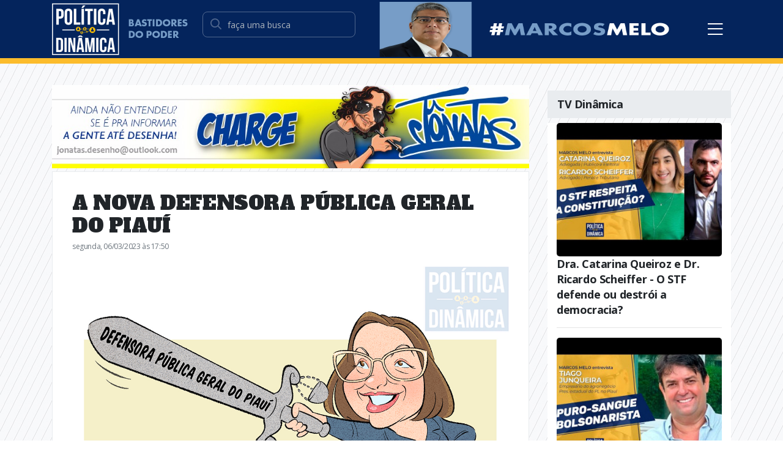

--- FILE ---
content_type: text/html; charset=UTF-8
request_url: https://www.politicadinamica.com/noticias/charges/a-nova-defensora-publica-geral-do-piaui-16786.html
body_size: 5730
content:
<!doctype html>
<html lang="pt-BR">
    <head>
        <meta charset="utf-8">
        <meta http-equiv="x-ua-compatible" content="ie=edge">
        <meta name="viewport" content="width=device-width, initial-scale=1, shrink-to-fit=no">
        <link rel="preconnect" href="https://fonts.gstatic.com">
        <link href="https://fonts.googleapis.com/css2?family=Alfa+Slab+One&family=Open+Sans:ital,wght@0,400;0,600;0,700;1,400;1,600;1,700&display=swap" rel="stylesheet">
        <meta name="robots" content="index, follow, max-image-preview:large, max-snippet:-1, max-video-preview:-1" />
        <link rel="manifest" href="/manifest.json">
        <script src="https://cdn.onesignal.com/sdks/OneSignalSDK.js" async></script>
        <script>
            var OneSignal = window.OneSignal || [];
            OneSignal.push(["init", {
              appId: "a11de841-e606-4778-bc34-ec4fe9a25bd1",
              autoRegister: false,
              notifyButton: {
                enable: true /* Set to false to hide */
              }
            }]);
        </script>
        <meta charset="UTF-8">
        <meta name="viewport" content="width=device-width, initial-scale=1">
        <title>A NOVA DEFENSORA PÚBLICA GERAL DO PIAUÍ - Jônatas Charges - Política Dinâmica</title>
        <meta name="description" content="Política dinâmica por Marcos Melo" />
        <meta name="keywords" content="politica dinamica, marcos melo, " />
        <meta name="google-site-verification" content="GDsbHIOoY1J_4rma-kbfYF4wajWgVFTYV1IHlbZWUJU" />
        <link rel="apple-touch-icon" sizes="57x57" href="/images/favicon/apple-icon-57x57.png">
        <link rel="apple-touch-icon" sizes="60x60" href="/images/favicon/apple-icon-60x60.png">
        <link rel="apple-touch-icon" sizes="72x72" href="/images/favicon/apple-icon-72x72.png">
        <link rel="apple-touch-icon" sizes="76x76" href="/images/favicon/apple-icon-76x76.png">
        <link rel="apple-touch-icon" sizes="114x114" href="/images/favicon/apple-icon-114x114.png">
        <link rel="apple-touch-icon" sizes="120x120" href="/images/favicon/apple-icon-120x120.png">
        <link rel="apple-touch-icon" sizes="144x144" href="/images/favicon/apple-icon-144x144.png">
        <link rel="apple-touch-icon" sizes="152x152" href="/images/favicon/apple-icon-152x152.png">
        <link rel="apple-touch-icon" sizes="180x180" href="/images/favicon/apple-icon-180x180.png">
        <link rel="icon" type="image/png" sizes="192x192"  href="/images/favicon/android-icon-192x192.png">
        <link rel="icon" type="image/png" sizes="32x32" href="/images/favicon/favicon-32x32.png">
        <link rel="icon" type="image/png" sizes="96x96" href="/images/favicon/favicon-96x96.png">
        <link rel="icon" type="image/png" sizes="16x16" href="/images/favicon/favicon-16x16.png">
        <meta property="og:locale" content="pt_BR">
        <meta property="og:url" content="https://www.politicadinamica.com/noticias/charges/a-nova-defensora-publica-geral-do-piaui-16786.html" />
        <meta property="og:title" content="A NOVA DEFENSORA PÚBLICA GERAL DO PIAUÍ - Jônatas Charges - Política Dinâmica"/>
        <meta property="og:site_name" content="Política Dinâmica" />
        <meta property="og:description" content="Política dinâmica por Marcos Melo"/>
        
                        <meta property="og:image" content="https://www.politicadinamica.com/images/noticias/charge-defensora-pu-blica|1678135946.jpg" />
        
                    <meta name="twitter:card" content="summary" />
            <meta name="twitter:site" content="@politicadinamic" />
            <meta name="twitter:creator" content="@politicadinamic" />
            <meta property="og:url" content="https://www.politicadinamica.com/noticias/charges/a-nova-defensora-publica-geral-do-piaui-16786.html" />
            <meta property="og:title" content='A NOVA DEFENSORA PÚBLICA GERAL DO PIAUÍ' />
            <meta property="og:description" content="" />
            <meta property="og:image" content="https://www.politicadinamica.com/images/noticias/charge-defensora-pu-blica|1678135946.jpg" />
              
        <meta itemprop="name" content="A NOVA DEFENSORA PÚBLICA GERAL DO PIAUÍ - Jônatas Charges - Política Dinâmica" />
        <meta itemprop="description" content="Política dinâmica por Marcos Melo" />
        <link rel="alternate" type="application/rss+xml" href="/rss/index.xml" title="RSS Feed Política Dinâmica" />
        <link rel="canonical" href="https://www.politicadinamica.com/noticias/charges/a-nova-defensora-publica-geral-do-piaui-16786.html" />
        
        <link rel="stylesheet" id="wp-block-library-css" href="/assets/2023/css/style.min.css?ver=5.8.1" type="text/css" media="all" />
        <link rel="stylesheet" id="dashicons-css" href="/assets/2023/css/dashicons.min.css?ver=5.8.1" type="text/css" media="all" />
        <link rel="stylesheet" id="sage/main.css-css" href="/assets/2023/css/main_9fe6a322.css" type="text/css" media="all" />
        <script type="text/javascript" src="/assets/2023/js/jquery.min.js" id="jquery-core-js"></script>
        <script type="text/javascript" src="/assets/2023/js/jquery-migrate.min.js?ver=3.3.2" id="jquery-migrate-js"></script>
        <script type="text/javascript" src="/assets/2023/js/my-plugin-public.js?ver=1.0.0" id="my-plugin-js"></script>

        <style>
            .editor-styles-wrapper .wp-block-elasticpress-related-posts ul,.wp-block-elasticpress-related-posts ul{list-style-type:none;padding:0}.editor-styles-wrapper .wp-block-elasticpress-related-posts ul li a>div{display:inline}
            .post-views.entry-meta>span{margin-right:0!important;font:16px/1}.post-views.entry-meta>span.post-views-icon.dashicons{display:inline-block;font-size:16px;line-height:1;text-decoration:inherit;vertical-align:middle}

            .topbar {
                background-color: #04245c;
                border-bottom: 9px solid #fcbc2c;
            }

            .topbar .navbar .navbar-ten-years-logo {
                max-height: 90px;
            }

            .img-caption {
                background: #205099;
                font-weight: normal;
                color: white;
                padding: .75em;
                display: flex;
                justify-content: space-between;
                font-size: .85em;
            }

            .texto iframe {
                max-width: 100%;
                height: auto;
            }

            @media (min-width: 768px) {
                .topbar .navbar {
                    height: 95px;
                }

                .wrap {
                    padding-top: 100px;
                }

                .topbar .navbar .navbar-brand-logo {
                    height: 90px;
                }
            }

            .logo-bastidores {
                height: 50px;
                margin-left: 15px;
            }

             @media only screen and (max-width: 450px) {
                .topbar .navbar {
                    height: 70px;
                }

                .topbar .navbar .navbar-brand-logo {
                    height: 60px;
                }

                .topbar .navbar .navbar-ten-years-logo {
                    height: 50px;
                }

                .logo-bastidores {
                    height: 30px;
                }
             }
        </style>
    
    </head>

    <body class="home blog app-data index-data home-data front-page-data">
        <div class="wrap" role="document">
            <div class="topbar fixed-top">
                <div class="container">
                    <nav class="navbar">
                        <a class="navbar-brand" href="/">
                            <picture>
                                <source src="/assets/2023/img/logo-full.png" type="image/png" />
                                <img src="/assets/2023/img/logo-full.png" alt="Política Dinâmica" class="navbar-brand-logo" />
                            </picture>
                        </a>
                        
                        <div class="navbar-search d-none d-lg-block mx-4 pb-3">
                            <form id="search-form" class="search-form" action="/busca" method="get" role="search">
                                <input type="search" class="form-control form-control-lg search-form-input" placeholder="faça uma busca" name="s" id="s" value="">
                                <button type="submit" id="search-form-submit" class="btn search-form-submit">
                                <i class="far fa-search"></i>
                                </button>
                            </form>
                        </div>

                        <div class="navbar-ten-years mr-2 mr-md-4">
                            <picture>
                                <source src="/assets/2023/img/marcos-melo.png" type="image/png" />
                                <img src="/assets/2023/img/marcos-melo.png" class="navbar-ten-years-logo" />
                            </picture>

                            <!-- <picture>
                                <source src="/assets/2023/img/nome_marcos_melo.png" type="image/png" />
                                <img src="/assets/2023/img/nome_marcos_melo.png" class="logo-nome" />
                            </picture> -->
                        </div>

                        <button class="navbar-toggler" data-toggle="collapse" data-target="#topbar-nav" aria-controls="topbar-nav" aria-expanded="false" aria-label="Toggle navigation">
                            <i class="fal fa-bars"></i>
                        </button>
                        
                        <div id="topbar-nav" class="collapse navbar-collapse">
                            <ul id="menu-primary-navigation" class="navbar-nav ml-auto">
                                <li itemscope="itemscope" itemtype="https://www.schema.org/SiteNavigationElement" id="menu-item-709705" class="menu-item menu-item-type-custom menu-item-object-custom current-menu-item current_page_item active menu-item-709705 nav-item">
                                    <a title="Home" href="/" class="nav-link">Home</a>
                                </li>
                                <li itemscope="itemscope" itemtype="https://www.schema.org/SiteNavigationElement" id="menu-item-483540" class="menu-item menu-item-type-post_type_archive menu-item-object-boracorrer menu-item-483540 nav-item">
                                    <a title="Marcos Melo" href="/marcos-melo" class="nav-link">Marcos Melo</a>
                                </li>
                                <li itemscope="itemscope" itemtype="https://www.schema.org/SiteNavigationElement" id="menu-item-483540" class="menu-item menu-item-type-post_type_archive menu-item-object-boracorrer menu-item-483540 nav-item">
                                    <a title="Wanderson Camêlo" href="/colunas/wanderson-camelo" class="nav-link">Wanderson Camêlo</a>
                                </li>
                                <li itemscope="itemscope" itemtype="https://www.schema.org/SiteNavigationElement" id="menu-item-466693" class="menu-item menu-item-type-post_type menu-item-object-page menu-item-466693 nav-item">
                                    <a title="Política" href="/politica" class="nav-link">Política</a>
                                </li>
                                <li itemscope="itemscope" itemtype="https://www.schema.org/SiteNavigationElement" id="menu-item-466695" class="menu-item menu-item-type-post_type menu-item-object-page menu-item-466695 nav-item">
                                    <a title="Vídeos" href="/videos" class="nav-link">Vídeos</a>
                                </li>
                            </ul>
                        </div>
                    </nav>
                </div>
            </div>
<div class="content container mt-4 mb-5">
    <div class="row">
        <main class="main mb-4">
            <div class="d-block d-md-none col-12 no-padding align-items-center">
                <div id="entrepost-0" class="mb-4 d-flex align-items-center justify-content-center">
                    <!-- AD -->
                </div>
            </div>

            <div class="mb-4">
                                        <div style='margin-bottom: 5px; margin-top: 15px;' class="titulo">
                            <a title='Coluna Jônatas Charges Política Dinâmica' href="/colunas/jonatas-charges">
                                <img alt="Coluna Jônatas Charges Política Dinâmica" 
                                    src="https://www.politicadinamica.com//images/secoes/jonatas-charges.png"
                                    loading="lazy"
                                    class="img-fluid"
                                />
                            </a>
                        </div>
                
                <article class="post-866818 post type-post status-publish format-standard hentry news-text">
                    <header class="mb-4">
                        <h2 class="entry-title">
                            <a title="A NOVA DEFENSORA PÚBLICA GERAL DO PIAUÍ" href="/noticias/charges/a-nova-defensora-publica-geral-do-piaui-16786.html">
                                A NOVA DEFENSORA PÚBLICA GERAL DO PIAUÍ                            </a>
                        </h2>
                        
                        <div class="d-flex align-items-center mb-2 small">
                            <time class="updated mr-1" datetime="">
                                segunda, 06/03/2023 &agrave;s 17:50                            </time>
                        </div>

                        <span class="byline author vcard d-none">
                            Por                         </span>
                    </header>

                    <div class="entry-content mb-4 texto">
                        <img src='/images/noticias/charge-defensora-pu-blica|1678135946.jpg'>                    </div>

                    <div class="entry-tags mb-1"></div>
                    
                    <div class="d-flex flex-wrap flex-column flex-md-row w-100 justify-content-center align-items-center justify-content-md-between">
                        <div class="post-social-share ml-md-auto mt-2" data-toggle="social-share" data-url="https://www.politicadinamica.com/noticias/charges/a-nova-defensora-publica-geral-do-piaui-16786.html" data-text="A NOVA DEFENSORA PÚBLICA GERAL DO PIAUÍ"></div>
                    </div>

                    <section id="comentar" class="comments mt-4 d-none">
                        <h2 class="comments-title">
                            Comente aqui
                        </h2>
                        <div class="comments-form">
                            <div class="fb-comments" data-href="https://www.politicadinamica.com/noticias/charges/a-nova-defensora-publica-geral-do-piaui-16786.html" data-width="720" data-num-posts="10"></div>                        </div>
                    </section>
                </article>
            </div>

                    </main>

        <aside class="sidebar mb-4">
    <div class="d-block col-12 no-padding align-items-center">
        <div id="sidebar-01" class="mb-4 d-flex align-items-center justify-content-center">
                    </div>
    </div>

    <div id="tv-dinamica" class="widget widget-latest-comments mb-4 widget-body-no-paddings">
        <header class="widget-header">
            <h6 class="widget-title">
                TV Dinâmica
            </h6>
        </header>
        <div class="widget-body">
            <div class="col-lg-12 col-md-6">
                                        <div class="mt-2">
                            <a href="/videos/dra-catarina-queiroz-e-dr-ricardo-scheiffer-o-stf-defende-ou-destroi-a-democracia-2134.html" title="Dra. Catarina Queiroz e Dr. Ricardo Scheiffer - O STF defende ou destrói a democracia?">
                                <img src="https://www.politicadinamica.com/timthumb.php?src=/images/videos/2025/08/dra-catarina-queiroz-e-dr-ricardo-scheiffer-o-stf-defende-ou-destroi-a-democracia.jpg&w=314&h=254" 
                                    alt="Dra. Catarina Queiroz e Dr. Ricardo Scheiffer - O STF defende ou destrói a democracia?" 
                                    class="img-fluid"
                                    loading="lazy"
                                    style="border-radius: 5px; width: 100%;"
                                />
                                <p class="font-weight-bold">
                                    Dra. Catarina Queiroz e Dr. Ricardo Scheiffer - O STF defende ou destrói a democracia?                                </p>
                            </a>
                        </div>

                        <hr />
                                        <div class="mt-2">
                            <a href="/videos/tiago-junqueira-ndash-existe-bolsonarista-de-esquerda-2133.html" title="Tiago Junqueira – Existe bolsonarista de esquerda?">
                                <img src="https://www.politicadinamica.com/timthumb.php?src=/images/videos/2025/08/tiago-junqueira-ndash-existe-bolsonarista-de-esquerda.jpg&w=314&h=254" 
                                    alt="Tiago Junqueira – Existe bolsonarista de esquerda?" 
                                    class="img-fluid"
                                    loading="lazy"
                                    style="border-radius: 5px; width: 100%;"
                                />
                                <p class="font-weight-bold">
                                    Tiago Junqueira – Existe bolsonarista de esquerda?                                </p>
                            </a>
                        </div>

                        <hr />
                                        <div class="mt-2">
                            <a href="/videos/rubens-vieira-um-piaui-forte-comeca-pelo-norte-2132.html" title="Rubens Vieira - Um Piauí forte começa pelo Norte?">
                                <img src="https://www.politicadinamica.com/timthumb.php?src=/images/videos/2025/08/rubens-vieira-um-piaui-forte-comeca-pelo-norte.jpg&w=314&h=254" 
                                    alt="Rubens Vieira - Um Piauí forte começa pelo Norte?" 
                                    class="img-fluid"
                                    loading="lazy"
                                    style="border-radius: 5px; width: 100%;"
                                />
                                <p class="font-weight-bold">
                                    Rubens Vieira - Um Piauí forte começa pelo Norte?                                </p>
                            </a>
                        </div>

                        <hr />
                            </div>
        </div>
    </div>

    <div id="charge" class="widget widget-latest-comments mb-4 widget-body-no-paddings">
        <header class="widget-header">
            <h6 class="widget-title">
                <a href="/charges" title="Charges">
                    Charge do Jônatas
                </a>
            </h6>
        </header>
        <div class="widget-body">
                        <div class="dinamic-item border-right">
                <a title='UM PEDIDO DE NATAL DE SILVIO MENDES PARA MELHORAR O TRANSPORTE PÚBLICO' href="/noticias/charges/um-pedido-de-natal-de-silvio-mendes-para-melhorar-o-transporte-publico-17862.html">
                    <img src="https://www.politicadinamica.com/timthumb.php?src=/images/noticias/inbound7770937112707592610|1764427637.jpg&w=340&h=290&zc=0" 
                        alt="UM PEDIDO DE NATAL DE SILVIO MENDES PARA MELHORAR O TRANSPORTE PÚBLICO" 
                        loading="lazy"
                        class="img-fluid"
                        style="width: 100%;"
                    />
                </a>
            </div>
        </div>
    </div>

    <div class="d-block col-12 no-padding align-items-center">
        <div id="sidebar-02" class="mb-4 d-flex align-items-center justify-content-center">
                    </div>
    </div>

    <div id="mais-lidas-da-semana" class="widget widget-most-viewed-weekly mb-4">
        <header class="widget-header">
            <h6 class="widget-title">
                Mais lidas
            </h6>
        </header>
        <div class="widget-body">
            <nav class="top-posts-list">
                                        <a href="/noticias/charges/stf-forma-maioria-para-manter-prisao-preventiva-de-bolsonaro-17859.html" title="STF FORMA MAIORIA PARA MANTER PRISÃO PREVENTIVA DE BOLSONARO" class="top-post-link">
                            <span class="top-post-link-index">
                                1                            </span>
                            <span class="top-post-link-title">
                                STF FORMA MAIORIA PARA MANTER PRISÃO PREVENTIVA DE BOLSONARO                            </span>
                        </a>
                                        <a href="/noticias/charges/operacao-carbono-oculto-17849.html" title="OPERAÇÃO CARBONO OCULTO" class="top-post-link">
                            <span class="top-post-link-index">
                                2                            </span>
                            <span class="top-post-link-title">
                                OPERAÇÃO CARBONO OCULTO                            </span>
                        </a>
                                        <a href="/noticias/charges/cop30-rafael-fonteles-apresenta-plano-de-acao-climatica-do-piaui-17851.html" title="COP30: RAFAEL FONTELES APRESENTA PLANO DE AÇÃO CLIMÁTICA DO PIAUÍ" class="top-post-link">
                            <span class="top-post-link-index">
                                3                            </span>
                            <span class="top-post-link-title">
                                COP30: RAFAEL FONTELES APRESENTA PLANO DE AÇÃO CLIMÁTICA DO PIAUÍ                            </span>
                        </a>
                                        <a href="/noticias/charges/prefeito-que-invadiu-casa-de-familia-tem-filiacao-suspensa-pelo-pt-17848.html" title="PREFEITO QUE INVADIU CASA DE FAMÍLIA TEM FILIAÇÃO SUSPENSA PELO PT" class="top-post-link">
                            <span class="top-post-link-index">
                                4                            </span>
                            <span class="top-post-link-title">
                                PREFEITO QUE INVADIU CASA DE FAMÍLIA TEM FILIAÇÃO SUSPENSA PELO PT                            </span>
                        </a>
                                        <a href="/noticias/charges/moraes-declara-transito-em-julgado-para-bolsonaro-17860.html" title="MORAES DECLARA TRÂNSITO EM JULGADO PARA BOLSONARO" class="top-post-link">
                            <span class="top-post-link-index">
                                5                            </span>
                            <span class="top-post-link-title">
                                MORAES DECLARA TRÂNSITO EM JULGADO PARA BOLSONARO                            </span>
                        </a>
                            </nav>
        </div>
    </div>
    
    <div class="d-block col-12 no-padding align-items-center">
        <div id="sidebar-03" class="mb-4 d-flex align-items-center justify-content-center">
                    </div>
    </div>
</aside>
    </div>
</div>


            <footer class="footer">
                <div class="container">
                    <span class="copyright">
                        © 2025. Política Dinâmica <br>
                        Todos os direitos reservados.
                    </span>
                </div>
            </footer>
        </div>

        <script type="text/javascript" src="/assets/2023/js/bj-lazy-load.min.js?ver=2" id="BJLL-js"></script>
        <script type="text/javascript" src="/assets/2023/js/main_9fe6a322.js" id="sage/main.js-js"></script>

        <div id="fb-root"></div>
        <script>
            (function(d, s, id) {
              var js, fjs = d.getElementsByTagName(s)[0];
              if (d.getElementById(id)) return;
              js = d.createElement(s); js.id = id;
              js.src = "//connect.facebook.net/pt_BR/sdk.js#xfbml=1&version=v2.8";
              fjs.parentNode.insertBefore(js, fjs);
            }(document, 'script', 'facebook-jssdk'));
        </script>

        <script>
          (function(i,s,o,g,r,a,m){i['GoogleAnalyticsObject']=r;i[r]=i[r]||function(){
          (i[r].q=i[r].q||[]).push(arguments)},i[r].l=1*new Date();a=s.createElement(o),
          m=s.getElementsByTagName(o)[0];a.async=1;a.src=g;m.parentNode.insertBefore(a,m)
          })(window,document,'script','//www.google-analytics.com/analytics.js','ga');

          ga('create', 'UA-59301793-1', 'auto');
          ga('send', 'pageview');
        </script>


        <script>
            let images = document.querySelectorAll('.news-text p img');

            images.forEach(function(el, index) {
                let alt = el.getAttribute('alt');

                el.style.display = 'block';
                
                if (alt) {
                    var caption = document.createElement('strong');
                    caption.className = 'img-caption';
                    caption.textContent = alt;
                    el.parentNode.insertBefore(caption, el.nextSibling);
                }
            });
        </script>

    <script defer src="https://static.cloudflareinsights.com/beacon.min.js/vcd15cbe7772f49c399c6a5babf22c1241717689176015" integrity="sha512-ZpsOmlRQV6y907TI0dKBHq9Md29nnaEIPlkf84rnaERnq6zvWvPUqr2ft8M1aS28oN72PdrCzSjY4U6VaAw1EQ==" data-cf-beacon='{"version":"2024.11.0","token":"21c499fd14784fd6affe8b3847ad9fc4","r":1,"server_timing":{"name":{"cfCacheStatus":true,"cfEdge":true,"cfExtPri":true,"cfL4":true,"cfOrigin":true,"cfSpeedBrain":true},"location_startswith":null}}' crossorigin="anonymous"></script>
</body>
</html>

--- FILE ---
content_type: text/plain
request_url: https://www.google-analytics.com/j/collect?v=1&_v=j102&a=693038590&t=pageview&_s=1&dl=https%3A%2F%2Fwww.politicadinamica.com%2Fnoticias%2Fcharges%2Fa-nova-defensora-publica-geral-do-piaui-16786.html&ul=en-us%40posix&dt=A%20NOVA%20DEFENSORA%20P%C3%9ABLICA%20GERAL%20DO%20PIAU%C3%8D%20-%20J%C3%B4natas%20Charges%20-%20Pol%C3%ADtica%20Din%C3%A2mica&sr=1280x720&vp=1280x720&_u=IEBAAEABAAAAACAAI~&jid=35840536&gjid=1867850120&cid=2130805801.1764492384&tid=UA-59301793-1&_gid=690861213.1764492384&_r=1&_slc=1&z=1131130455
body_size: -452
content:
2,cG-7JTXKKWJYD